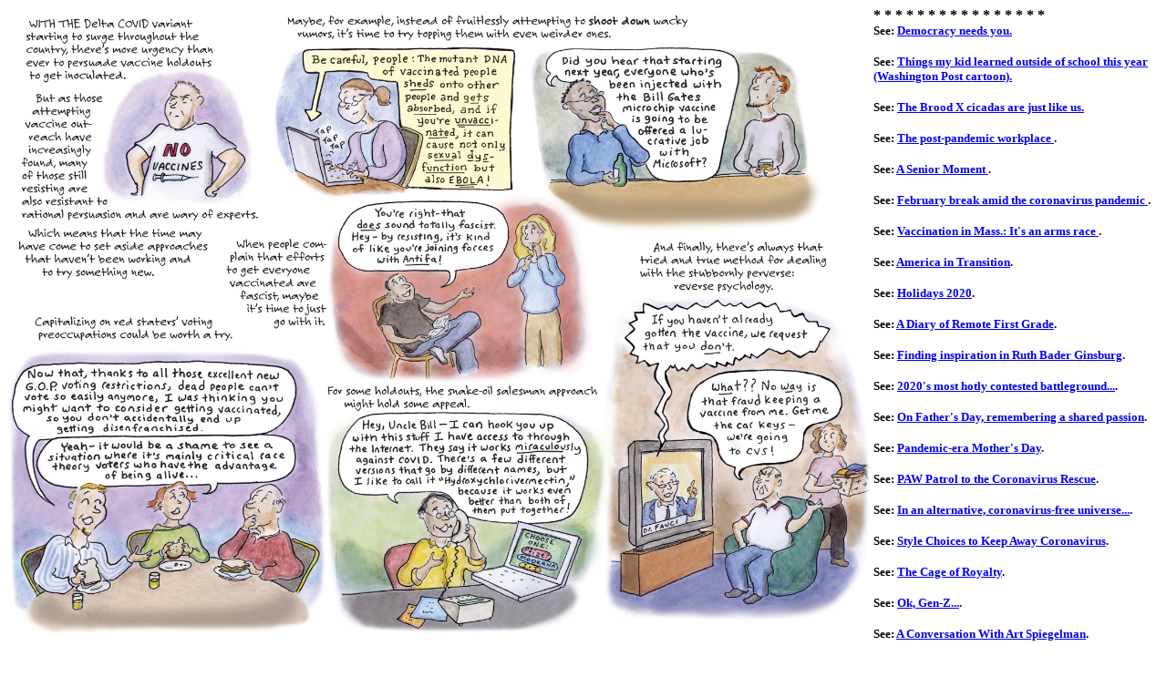

--- FILE ---
content_type: text/html
request_url: https://www.sagestossel.com/antivaxxer-persuasion.html
body_size: 1965
content:
<!DOCTYPE html PUBLIC "-//W3C//DTD XHTML 1.0 Transitional//EN" "http://www.w3.org/TR/xhtml1/DTD/xhtml1-transitional.dtd">
<html xmlns="http://www.w3.org/1999/xhtml">
<head>
<meta http-equiv="Content-Type" content="text/html; charset=ISO-8859-1" />
<title>New ways to persuade vaccine holdouts</title>
 <meta name="keywords" content="anti-vaxxers, fauci, cdc, delta variant, red states, rumors, vaccines, pfizer, moderna, J&J, cvs, arguments, covid, corinavirus, pandemic, public health, cartoon, sage stossel" />

</head>

<!--<br /><br /><center><b>The lion, the turtle, the white bird, the hippo, the snake,<br /> and the prairie dog decided to take a break from <a href="http://www.amazon.com/exec/obidos/ISBN=1933212926/theatlanticmonthA/ref=nosim/">the book</a> and go<br /> get something to eat. Can you find them at the Snack Stop restaurant?...</b></center><br /><br />-->


<center><img src="anti-vaxxers-persuasion.jpg" width="950" height="691" align="left" />

</center>

<!--
<b><font size="2">Click <a href="http://www.sagestossel.com/kavanaughsupremecourt-vertical.html">here</a> to see <a href="http://www.sagestossel.com/kavanaughsupremecourt-vertical.html">Kavanaugh and the Court</a> in a <a href="http://www.sagestossel.com/kavanaughsupremecourt-vertical.html">vertical format</a>.</b></font><br /><br />
-->



<b>*&nbsp;*&nbsp;*&nbsp;*&nbsp;*&nbsp;*&nbsp;*&nbsp;*&nbsp;*&nbsp;*&nbsp;*&nbsp;*&nbsp;*&nbsp;*&nbsp;*&nbsp;*</b><br />

<b><font size="2">See: <a href="https://www.sagestossel.com/GOP-democracy-threat.html">Democracy needs you.
</a></b></font><br /><br />

<b><font size="2">See: <a href="https://www.sagestossel.com/kids-covid.html">Things my kid learned outside of school this year (Washington Post cartoon).
</a></b></font><br /><br />


<b><font size="2">See: <a href="https://www.sagestossel.com/cicadas.html">The Brood X cicadas are just like us.
</a></b></font><br /><br />

<b><font size="2">See: <a href="https://www.sagestossel.com/pandemic-workplace.html">The post-pandemic workplace
</a>.</b></font><br /><br />

<b><font size="2">See: <a href="https://www.sagestossel.com/senior-moment.html">A Senior Moment
</a>.</b></font><br /><br />

<b><font size="2">See: <a href="https://sagestossel.com/coronavirus-staycation.html">February break amid the coronavirus pandemic
</a>.</b></font><br /><br />

<b><font size="2">See: <a href="https://sagestossel.com/vaccination.html">Vaccination in Mass.: It's an arms race
</a>.</b></font><br /><br />

<b><font size="2">See: <a href="https://sagestossel.com/biden-era.html">America in Transition</a>.</b></font><br /><br />

<b><font size="2">See: <a href="https://www.sagestossel.com/holidays2020.html">Holidays 2020</a>.</b></font><br /><br />

<b><font size="2">See: <a href="https://www.sagestossel.com/remote-learning-diary.html">A Diary of Remote First Grade</a>.</b></font><br /><br />

<b><font size="2">See: <a href="https://www.sagestossel.com/ruth-bader-ginsburg.html">Finding inspiration in Ruth Bader Ginsburg</a>.</b></font><br /><br />

<b><font size="2">See: <a href="https://sagestossel.com/trump-postal-service.html">2020's most hotly contested battleground...</a>.</b></font><br /><br />

<b><font size="2">See: <a href="https://www.sagestossel.com/fathers-day-remembering-dad.html">On Father's Day, remembering a shared passion</a>.</b></font><br /><br />

<b><font size="2">See: <a href="https://www.sagestossel.com/coronavirus-mothers-day.html">Pandemic-era Mother's Day</a>.</b></font><br /><br />

<b><font size="2">See: <a href="https://www.sagestossel.com/coronavirus-kid.html">PAW Patrol to the Coronavirus Rescue</a>.</b></font><br /><br />

<b><font size="2">See: <a href="https://sagestossel.com/coronavirus-boston-marathon.html">In an alternative, coronavirus-free universe...</a>.</b></font><br /><br />

<b><font size="2">See: <a href="https://www.sagestossel.com/coronavirus-protection.html">Style Choices to Keep Away Coronavirus</a>.</b></font><br /><br />

<b><font size="2">See: <a href="https://www.sagestossel.com/harry-and-meghan-royals.html">The Cage of Royalty</a>.</b></font><br /><br />

<b><font size="2">See: <a href="https://www.sagestossel.com/ok-boomer-generations.html">Ok, Gen-Z...</a>.</b></font><br /><br />

<b><font size="2">See: <a href="http://www.sagestossel.com/artspiegelmaninterview.html">A Conversation With Art Spiegelman</a>.</b></font><br /><br />

<b><font size="2">See : <a href="http://www.bostonglobe.com/opinion/2016/06/02/welcome-bad-mommy-zoo/pcZ7pwzzOZBgnAICm7FRoL/story.html">Welcome to the Bad Mommy Zoo</a>.</b></font><br /><br />

<b><font size="2">See : <a href="https://www.sagestossel.com/motherswrite.html">Mothers Who Write</a>.</b></font><br /><br />

<!--
<b><font size="2">See : <a href="http://www.sagestossel.com/mothersday-momgrowsup.html">Mother's Day cartoon&dash;She's Grown Up So Much...</a>.</b></font><br /><br />

<b><font size="2">See : <a href="http://www.sagestossel.com/newbabycartoon.html">Life As A New Mom, Summed Up In A Cartoon</a>.</b></font><br /><br />
-->


<b><font size="2">Back to <a href="http://www.sagestossel.com">the Drawing Board</a>.</font></b>
<br /><br />


<b><font size="2">Sage Stossel, a contributing editor at <i>The Atlantic</i>, is author/illustrator of the comic <a href="http://www.starlingcomic.com/"><i>Starling</i></a>, and of the children's books <a href="http://www.amazon.com/Loose-Boston-Find-Animals/dp/1933212926/"><i>On the Loose in Boston</i></a>,  <a href="http://www.amazon.com/Loose-Washington-D-C-Sage-Stossel/dp/1938700147/"><i>On the Loose in Washington, DC</i></a>, <a href="http://www.amazon.com/On-Loose-Philadelphia-Sage-Stossel/dp/1938700155"><i>On the Loose in Philadelphia,</i></a> <a href="https://www.amazon.com/Loose-New-York-City/dp/1938700163"><i>On the Loose in New York City,</i></a> and <a href="https://www.amazon.com/T-Ride-Sage-Stossel/dp/1641941219"><i>T-Ride</i></a>.</font></b><br /><br />




<body>
<!-- Start of StatCounter Code for Default Guide -->
<script type="text/javascript">
var sc_project=8092575; 
var sc_invisible=1; 
var sc_security="07ecb99b"; 
</script>
<script type="text/javascript"
src="http://www.statcounter.com/counter/counter.js"></script>
<noscript><div class="statcounter"><a title="godaddy web
statistics"
href="http://statcounter.com/godaddy_website_tonight/"
target="_blank"><img class="statcounter"
src="http://c.statcounter.com/8092575/0/07ecb99b/1/"
alt="godaddy web statistics"></a></div></noscript>
<!-- End of StatCounter Code for Default Guide -->
</body>
</html>
